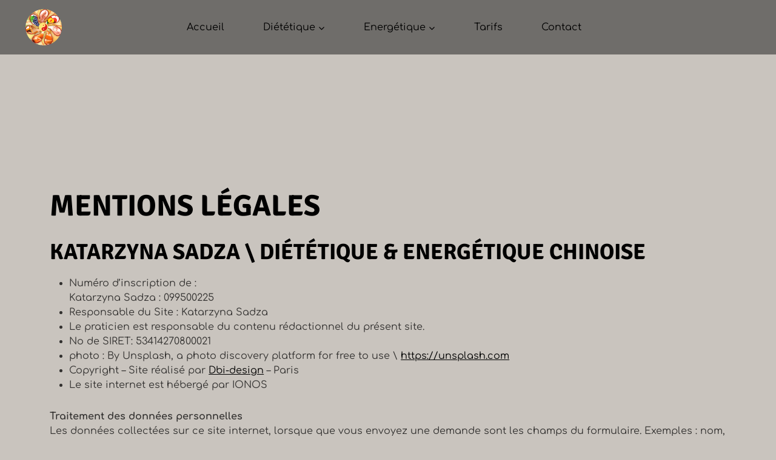

--- FILE ---
content_type: text/html
request_url: https://dieteticienne-energetique-chinoise-lavelanet.fr/mentions_legales/
body_size: 18380
content:
<!doctype html>
<html lang="fr-FR" class="no-js" itemtype="https://schema.org/WebPage" itemscope>
<head>
	<meta charset="UTF-8">
	<meta name="viewport" content="width=device-width, initial-scale=1, minimum-scale=1">
	<title>Mentions légales &#8211; Katarzyna Sadza \ Diététique &amp; Energétique Chinoise</title>
<meta name='robots' content='max-image-preview:large' />
<link rel="alternate" type="application/rss+xml" title="Katarzyna Sadza \ Diététique &amp; Energétique Chinoise &raquo; Flux" href="https://dieteticienne-energetique-chinoise-lavelanet.fr/feed/" />
<link rel="alternate" type="application/rss+xml" title="Katarzyna Sadza \ Diététique &amp; Energétique Chinoise &raquo; Flux des commentaires" href="https://dieteticienne-energetique-chinoise-lavelanet.fr/comments/feed/" />
			<script>document.documentElement.classList.remove( 'no-js' );</script>
			<link rel="alternate" title="oEmbed (JSON)" type="application/json+oembed" href="https://dieteticienne-energetique-chinoise-lavelanet.fr/wp-json/oembed/1.0/embed?url=https%3A%2F%2Fdieteticienne-energetique-chinoise-lavelanet.fr%2Fmentions_legales%2F" />
<link rel="alternate" title="oEmbed (XML)" type="text/xml+oembed" href="https://dieteticienne-energetique-chinoise-lavelanet.fr/wp-json/oembed/1.0/embed?url=https%3A%2F%2Fdieteticienne-energetique-chinoise-lavelanet.fr%2Fmentions_legales%2F&#038;format=xml" />
<style id='wp-img-auto-sizes-contain-inline-css'>
img:is([sizes=auto i],[sizes^="auto," i]){contain-intrinsic-size:3000px 1500px}
/*# sourceURL=wp-img-auto-sizes-contain-inline-css */
</style>
<style id='wp-emoji-styles-inline-css'>

	img.wp-smiley, img.emoji {
		display: inline !important;
		border: none !important;
		box-shadow: none !important;
		height: 1em !important;
		width: 1em !important;
		margin: 0 0.07em !important;
		vertical-align: -0.1em !important;
		background: none !important;
		padding: 0 !important;
	}
/*# sourceURL=wp-emoji-styles-inline-css */
</style>
<style id='wp-block-library-inline-css'>
:root{--wp-block-synced-color:#7a00df;--wp-block-synced-color--rgb:122,0,223;--wp-bound-block-color:var(--wp-block-synced-color);--wp-editor-canvas-background:#ddd;--wp-admin-theme-color:#007cba;--wp-admin-theme-color--rgb:0,124,186;--wp-admin-theme-color-darker-10:#006ba1;--wp-admin-theme-color-darker-10--rgb:0,107,160.5;--wp-admin-theme-color-darker-20:#005a87;--wp-admin-theme-color-darker-20--rgb:0,90,135;--wp-admin-border-width-focus:2px}@media (min-resolution:192dpi){:root{--wp-admin-border-width-focus:1.5px}}.wp-element-button{cursor:pointer}:root .has-very-light-gray-background-color{background-color:#eee}:root .has-very-dark-gray-background-color{background-color:#313131}:root .has-very-light-gray-color{color:#eee}:root .has-very-dark-gray-color{color:#313131}:root .has-vivid-green-cyan-to-vivid-cyan-blue-gradient-background{background:linear-gradient(135deg,#00d084,#0693e3)}:root .has-purple-crush-gradient-background{background:linear-gradient(135deg,#34e2e4,#4721fb 50%,#ab1dfe)}:root .has-hazy-dawn-gradient-background{background:linear-gradient(135deg,#faaca8,#dad0ec)}:root .has-subdued-olive-gradient-background{background:linear-gradient(135deg,#fafae1,#67a671)}:root .has-atomic-cream-gradient-background{background:linear-gradient(135deg,#fdd79a,#004a59)}:root .has-nightshade-gradient-background{background:linear-gradient(135deg,#330968,#31cdcf)}:root .has-midnight-gradient-background{background:linear-gradient(135deg,#020381,#2874fc)}:root{--wp--preset--font-size--normal:16px;--wp--preset--font-size--huge:42px}.has-regular-font-size{font-size:1em}.has-larger-font-size{font-size:2.625em}.has-normal-font-size{font-size:var(--wp--preset--font-size--normal)}.has-huge-font-size{font-size:var(--wp--preset--font-size--huge)}.has-text-align-center{text-align:center}.has-text-align-left{text-align:left}.has-text-align-right{text-align:right}.has-fit-text{white-space:nowrap!important}#end-resizable-editor-section{display:none}.aligncenter{clear:both}.items-justified-left{justify-content:flex-start}.items-justified-center{justify-content:center}.items-justified-right{justify-content:flex-end}.items-justified-space-between{justify-content:space-between}.screen-reader-text{border:0;clip-path:inset(50%);height:1px;margin:-1px;overflow:hidden;padding:0;position:absolute;width:1px;word-wrap:normal!important}.screen-reader-text:focus{background-color:#ddd;clip-path:none;color:#444;display:block;font-size:1em;height:auto;left:5px;line-height:normal;padding:15px 23px 14px;text-decoration:none;top:5px;width:auto;z-index:100000}html :where(.has-border-color){border-style:solid}html :where([style*=border-top-color]){border-top-style:solid}html :where([style*=border-right-color]){border-right-style:solid}html :where([style*=border-bottom-color]){border-bottom-style:solid}html :where([style*=border-left-color]){border-left-style:solid}html :where([style*=border-width]){border-style:solid}html :where([style*=border-top-width]){border-top-style:solid}html :where([style*=border-right-width]){border-right-style:solid}html :where([style*=border-bottom-width]){border-bottom-style:solid}html :where([style*=border-left-width]){border-left-style:solid}html :where(img[class*=wp-image-]){height:auto;max-width:100%}:where(figure){margin:0 0 1em}html :where(.is-position-sticky){--wp-admin--admin-bar--position-offset:var(--wp-admin--admin-bar--height,0px)}@media screen and (max-width:600px){html :where(.is-position-sticky){--wp-admin--admin-bar--position-offset:0px}}

/*# sourceURL=wp-block-library-inline-css */
</style><style id='wp-block-heading-inline-css'>
h1:where(.wp-block-heading).has-background,h2:where(.wp-block-heading).has-background,h3:where(.wp-block-heading).has-background,h4:where(.wp-block-heading).has-background,h5:where(.wp-block-heading).has-background,h6:where(.wp-block-heading).has-background{padding:1.25em 2.375em}h1.has-text-align-left[style*=writing-mode]:where([style*=vertical-lr]),h1.has-text-align-right[style*=writing-mode]:where([style*=vertical-rl]),h2.has-text-align-left[style*=writing-mode]:where([style*=vertical-lr]),h2.has-text-align-right[style*=writing-mode]:where([style*=vertical-rl]),h3.has-text-align-left[style*=writing-mode]:where([style*=vertical-lr]),h3.has-text-align-right[style*=writing-mode]:where([style*=vertical-rl]),h4.has-text-align-left[style*=writing-mode]:where([style*=vertical-lr]),h4.has-text-align-right[style*=writing-mode]:where([style*=vertical-rl]),h5.has-text-align-left[style*=writing-mode]:where([style*=vertical-lr]),h5.has-text-align-right[style*=writing-mode]:where([style*=vertical-rl]),h6.has-text-align-left[style*=writing-mode]:where([style*=vertical-lr]),h6.has-text-align-right[style*=writing-mode]:where([style*=vertical-rl]){rotate:180deg}
/*# sourceURL=https://dieteticienne-energetique-chinoise-lavelanet.fr/wp-includes/blocks/heading/style.min.css */
</style>
<style id='wp-block-list-inline-css'>
ol,ul{box-sizing:border-box}:root :where(.wp-block-list.has-background){padding:1.25em 2.375em}
/*# sourceURL=https://dieteticienne-energetique-chinoise-lavelanet.fr/wp-includes/blocks/list/style.min.css */
</style>
<style id='wp-block-paragraph-inline-css'>
.is-small-text{font-size:.875em}.is-regular-text{font-size:1em}.is-large-text{font-size:2.25em}.is-larger-text{font-size:3em}.has-drop-cap:not(:focus):first-letter{float:left;font-size:8.4em;font-style:normal;font-weight:100;line-height:.68;margin:.05em .1em 0 0;text-transform:uppercase}body.rtl .has-drop-cap:not(:focus):first-letter{float:none;margin-left:.1em}p.has-drop-cap.has-background{overflow:hidden}:root :where(p.has-background){padding:1.25em 2.375em}:where(p.has-text-color:not(.has-link-color)) a{color:inherit}p.has-text-align-left[style*="writing-mode:vertical-lr"],p.has-text-align-right[style*="writing-mode:vertical-rl"]{rotate:180deg}
/*# sourceURL=https://dieteticienne-energetique-chinoise-lavelanet.fr/wp-includes/blocks/paragraph/style.min.css */
</style>
<style id='wp-block-spacer-inline-css'>
.wp-block-spacer{clear:both}
/*# sourceURL=https://dieteticienne-energetique-chinoise-lavelanet.fr/wp-includes/blocks/spacer/style.min.css */
</style>
<style id='global-styles-inline-css'>
:root{--wp--preset--aspect-ratio--square: 1;--wp--preset--aspect-ratio--4-3: 4/3;--wp--preset--aspect-ratio--3-4: 3/4;--wp--preset--aspect-ratio--3-2: 3/2;--wp--preset--aspect-ratio--2-3: 2/3;--wp--preset--aspect-ratio--16-9: 16/9;--wp--preset--aspect-ratio--9-16: 9/16;--wp--preset--color--black: #000000;--wp--preset--color--cyan-bluish-gray: #abb8c3;--wp--preset--color--white: #ffffff;--wp--preset--color--pale-pink: #f78da7;--wp--preset--color--vivid-red: #cf2e2e;--wp--preset--color--luminous-vivid-orange: #ff6900;--wp--preset--color--luminous-vivid-amber: #fcb900;--wp--preset--color--light-green-cyan: #7bdcb5;--wp--preset--color--vivid-green-cyan: #00d084;--wp--preset--color--pale-cyan-blue: #8ed1fc;--wp--preset--color--vivid-cyan-blue: #0693e3;--wp--preset--color--vivid-purple: #9b51e0;--wp--preset--color--theme-palette-1: #6f6d6a;--wp--preset--color--theme-palette-2: #c9c4be;--wp--preset--color--theme-palette-3: #000000;--wp--preset--color--theme-palette-4: rgba(0,0,0,0.75);--wp--preset--color--theme-palette-5: rgba(0,0,0,0.5);--wp--preset--color--theme-palette-6: rgba(0,0,0,0.25);--wp--preset--color--theme-palette-7: rgba(255,255,255,0.66);--wp--preset--color--theme-palette-8: rgba(255,255,255,0.33);--wp--preset--color--theme-palette-9: #ffffff;--wp--preset--gradient--vivid-cyan-blue-to-vivid-purple: linear-gradient(135deg,rgb(6,147,227) 0%,rgb(155,81,224) 100%);--wp--preset--gradient--light-green-cyan-to-vivid-green-cyan: linear-gradient(135deg,rgb(122,220,180) 0%,rgb(0,208,130) 100%);--wp--preset--gradient--luminous-vivid-amber-to-luminous-vivid-orange: linear-gradient(135deg,rgb(252,185,0) 0%,rgb(255,105,0) 100%);--wp--preset--gradient--luminous-vivid-orange-to-vivid-red: linear-gradient(135deg,rgb(255,105,0) 0%,rgb(207,46,46) 100%);--wp--preset--gradient--very-light-gray-to-cyan-bluish-gray: linear-gradient(135deg,rgb(238,238,238) 0%,rgb(169,184,195) 100%);--wp--preset--gradient--cool-to-warm-spectrum: linear-gradient(135deg,rgb(74,234,220) 0%,rgb(151,120,209) 20%,rgb(207,42,186) 40%,rgb(238,44,130) 60%,rgb(251,105,98) 80%,rgb(254,248,76) 100%);--wp--preset--gradient--blush-light-purple: linear-gradient(135deg,rgb(255,206,236) 0%,rgb(152,150,240) 100%);--wp--preset--gradient--blush-bordeaux: linear-gradient(135deg,rgb(254,205,165) 0%,rgb(254,45,45) 50%,rgb(107,0,62) 100%);--wp--preset--gradient--luminous-dusk: linear-gradient(135deg,rgb(255,203,112) 0%,rgb(199,81,192) 50%,rgb(65,88,208) 100%);--wp--preset--gradient--pale-ocean: linear-gradient(135deg,rgb(255,245,203) 0%,rgb(182,227,212) 50%,rgb(51,167,181) 100%);--wp--preset--gradient--electric-grass: linear-gradient(135deg,rgb(202,248,128) 0%,rgb(113,206,126) 100%);--wp--preset--gradient--midnight: linear-gradient(135deg,rgb(2,3,129) 0%,rgb(40,116,252) 100%);--wp--preset--font-size--small: 14px;--wp--preset--font-size--medium: 24px;--wp--preset--font-size--large: 32px;--wp--preset--font-size--x-large: 42px;--wp--preset--font-size--larger: 40px;--wp--preset--spacing--20: 0.44rem;--wp--preset--spacing--30: 0.67rem;--wp--preset--spacing--40: 1rem;--wp--preset--spacing--50: 1.5rem;--wp--preset--spacing--60: 2.25rem;--wp--preset--spacing--70: 3.38rem;--wp--preset--spacing--80: 5.06rem;--wp--preset--shadow--natural: 6px 6px 9px rgba(0, 0, 0, 0.2);--wp--preset--shadow--deep: 12px 12px 50px rgba(0, 0, 0, 0.4);--wp--preset--shadow--sharp: 6px 6px 0px rgba(0, 0, 0, 0.2);--wp--preset--shadow--outlined: 6px 6px 0px -3px rgb(255, 255, 255), 6px 6px rgb(0, 0, 0);--wp--preset--shadow--crisp: 6px 6px 0px rgb(0, 0, 0);}:where(.is-layout-flex){gap: 0.5em;}:where(.is-layout-grid){gap: 0.5em;}body .is-layout-flex{display: flex;}.is-layout-flex{flex-wrap: wrap;align-items: center;}.is-layout-flex > :is(*, div){margin: 0;}body .is-layout-grid{display: grid;}.is-layout-grid > :is(*, div){margin: 0;}:where(.wp-block-columns.is-layout-flex){gap: 2em;}:where(.wp-block-columns.is-layout-grid){gap: 2em;}:where(.wp-block-post-template.is-layout-flex){gap: 1.25em;}:where(.wp-block-post-template.is-layout-grid){gap: 1.25em;}.has-black-color{color: var(--wp--preset--color--black) !important;}.has-cyan-bluish-gray-color{color: var(--wp--preset--color--cyan-bluish-gray) !important;}.has-white-color{color: var(--wp--preset--color--white) !important;}.has-pale-pink-color{color: var(--wp--preset--color--pale-pink) !important;}.has-vivid-red-color{color: var(--wp--preset--color--vivid-red) !important;}.has-luminous-vivid-orange-color{color: var(--wp--preset--color--luminous-vivid-orange) !important;}.has-luminous-vivid-amber-color{color: var(--wp--preset--color--luminous-vivid-amber) !important;}.has-light-green-cyan-color{color: var(--wp--preset--color--light-green-cyan) !important;}.has-vivid-green-cyan-color{color: var(--wp--preset--color--vivid-green-cyan) !important;}.has-pale-cyan-blue-color{color: var(--wp--preset--color--pale-cyan-blue) !important;}.has-vivid-cyan-blue-color{color: var(--wp--preset--color--vivid-cyan-blue) !important;}.has-vivid-purple-color{color: var(--wp--preset--color--vivid-purple) !important;}.has-black-background-color{background-color: var(--wp--preset--color--black) !important;}.has-cyan-bluish-gray-background-color{background-color: var(--wp--preset--color--cyan-bluish-gray) !important;}.has-white-background-color{background-color: var(--wp--preset--color--white) !important;}.has-pale-pink-background-color{background-color: var(--wp--preset--color--pale-pink) !important;}.has-vivid-red-background-color{background-color: var(--wp--preset--color--vivid-red) !important;}.has-luminous-vivid-orange-background-color{background-color: var(--wp--preset--color--luminous-vivid-orange) !important;}.has-luminous-vivid-amber-background-color{background-color: var(--wp--preset--color--luminous-vivid-amber) !important;}.has-light-green-cyan-background-color{background-color: var(--wp--preset--color--light-green-cyan) !important;}.has-vivid-green-cyan-background-color{background-color: var(--wp--preset--color--vivid-green-cyan) !important;}.has-pale-cyan-blue-background-color{background-color: var(--wp--preset--color--pale-cyan-blue) !important;}.has-vivid-cyan-blue-background-color{background-color: var(--wp--preset--color--vivid-cyan-blue) !important;}.has-vivid-purple-background-color{background-color: var(--wp--preset--color--vivid-purple) !important;}.has-black-border-color{border-color: var(--wp--preset--color--black) !important;}.has-cyan-bluish-gray-border-color{border-color: var(--wp--preset--color--cyan-bluish-gray) !important;}.has-white-border-color{border-color: var(--wp--preset--color--white) !important;}.has-pale-pink-border-color{border-color: var(--wp--preset--color--pale-pink) !important;}.has-vivid-red-border-color{border-color: var(--wp--preset--color--vivid-red) !important;}.has-luminous-vivid-orange-border-color{border-color: var(--wp--preset--color--luminous-vivid-orange) !important;}.has-luminous-vivid-amber-border-color{border-color: var(--wp--preset--color--luminous-vivid-amber) !important;}.has-light-green-cyan-border-color{border-color: var(--wp--preset--color--light-green-cyan) !important;}.has-vivid-green-cyan-border-color{border-color: var(--wp--preset--color--vivid-green-cyan) !important;}.has-pale-cyan-blue-border-color{border-color: var(--wp--preset--color--pale-cyan-blue) !important;}.has-vivid-cyan-blue-border-color{border-color: var(--wp--preset--color--vivid-cyan-blue) !important;}.has-vivid-purple-border-color{border-color: var(--wp--preset--color--vivid-purple) !important;}.has-vivid-cyan-blue-to-vivid-purple-gradient-background{background: var(--wp--preset--gradient--vivid-cyan-blue-to-vivid-purple) !important;}.has-light-green-cyan-to-vivid-green-cyan-gradient-background{background: var(--wp--preset--gradient--light-green-cyan-to-vivid-green-cyan) !important;}.has-luminous-vivid-amber-to-luminous-vivid-orange-gradient-background{background: var(--wp--preset--gradient--luminous-vivid-amber-to-luminous-vivid-orange) !important;}.has-luminous-vivid-orange-to-vivid-red-gradient-background{background: var(--wp--preset--gradient--luminous-vivid-orange-to-vivid-red) !important;}.has-very-light-gray-to-cyan-bluish-gray-gradient-background{background: var(--wp--preset--gradient--very-light-gray-to-cyan-bluish-gray) !important;}.has-cool-to-warm-spectrum-gradient-background{background: var(--wp--preset--gradient--cool-to-warm-spectrum) !important;}.has-blush-light-purple-gradient-background{background: var(--wp--preset--gradient--blush-light-purple) !important;}.has-blush-bordeaux-gradient-background{background: var(--wp--preset--gradient--blush-bordeaux) !important;}.has-luminous-dusk-gradient-background{background: var(--wp--preset--gradient--luminous-dusk) !important;}.has-pale-ocean-gradient-background{background: var(--wp--preset--gradient--pale-ocean) !important;}.has-electric-grass-gradient-background{background: var(--wp--preset--gradient--electric-grass) !important;}.has-midnight-gradient-background{background: var(--wp--preset--gradient--midnight) !important;}.has-small-font-size{font-size: var(--wp--preset--font-size--small) !important;}.has-medium-font-size{font-size: var(--wp--preset--font-size--medium) !important;}.has-large-font-size{font-size: var(--wp--preset--font-size--large) !important;}.has-x-large-font-size{font-size: var(--wp--preset--font-size--x-large) !important;}
/*# sourceURL=global-styles-inline-css */
</style>

<style id='classic-theme-styles-inline-css'>
/*! This file is auto-generated */
.wp-block-button__link{color:#fff;background-color:#32373c;border-radius:9999px;box-shadow:none;text-decoration:none;padding:calc(.667em + 2px) calc(1.333em + 2px);font-size:1.125em}.wp-block-file__button{background:#32373c;color:#fff;text-decoration:none}
/*# sourceURL=/wp-includes/css/classic-themes.min.css */
</style>
<link rel='stylesheet' id='kadence-global-css' href='https://dieteticienne-energetique-chinoise-lavelanet.fr/wp-content/themes/kadence/assets/css/global.min.css?ver=1.1.51' media='all' />
<style id='kadence-global-inline-css'>
/* Kadence Base CSS */
:root{--global-palette1:#6f6d6a;--global-palette2:#c9c4be;--global-palette3:#000000;--global-palette4:rgba(0,0,0,0.75);--global-palette5:rgba(0,0,0,0.5);--global-palette6:rgba(0,0,0,0.25);--global-palette7:rgba(255,255,255,0.66);--global-palette8:rgba(255,255,255,0.33);--global-palette9:#ffffff;--global-palette9rgb:255, 255, 255;--global-palette-highlight:var(--global-palette3);--global-palette-highlight-alt:var(--global-palette5);--global-palette-highlight-alt2:var(--global-palette9);--global-palette-btn-bg:var(--global-palette1);--global-palette-btn-bg-hover:var(--global-palette2);--global-palette-btn:var(--global-palette9);--global-palette-btn-hover:var(--global-palette9);--global-body-font-family:Comfortaa, cursive;--global-heading-font-family:Comfortaa, cursive;--global-primary-nav-font-family:inherit;--global-fallback-font:sans-serif;--global-display-fallback-font:sans-serif;--global-content-width:1200px;--global-content-narrow-width:850px;--global-content-edge-padding:3rem;--global-content-boxed-padding:1rem;--global-calc-content-width:calc(1200px - var(--global-content-edge-padding) - var(--global-content-edge-padding) );--wp--style--global--content-size:var(--global-calc-content-width);}.wp-site-blocks{--global-vw:calc( 100vw - ( 0.5 * var(--scrollbar-offset)));}body{background:var(--global-palette2);-webkit-font-smoothing:antialiased;-moz-osx-font-smoothing:grayscale;}body, input, select, optgroup, textarea{font-style:normal;font-weight:normal;font-size:1.15rem;line-height:1.5;letter-spacing:0rem;font-family:var(--global-body-font-family);color:var(--global-palette4);}.content-bg, body.content-style-unboxed .site{background:rgba(255,255,255,0);}@media all and (max-width: 1024px){body{font-size:1.15rem;line-height:1.5;}}@media all and (max-width: 767px){body{font-size:1.15rem;}}h1,h2,h3,h4,h5,h6{font-family:var(--global-heading-font-family);}h1{font-style:normal;font-weight:700;font-size:3.5rem;line-height:1.25;letter-spacing:0em;font-family:Signika, sans-serif;text-transform:uppercase;color:var(--global-palette3);}h2{font-style:normal;font-weight:700;font-size:2.6rem;line-height:1.2;letter-spacing:0em;font-family:Signika, sans-serif;text-transform:uppercase;color:var(--global-palette3);}h3{font-style:normal;font-weight:700;font-size:2rem;line-height:1.15;letter-spacing:0em;font-family:Signika, sans-serif;color:var(--global-palette3);}h4{font-style:normal;font-weight:700;font-size:1.8rem;line-height:1.35;letter-spacing:0em;color:var(--global-palette3);}h5{font-style:normal;font-weight:700;font-size:1.4rem;line-height:1.55;letter-spacing:0em;color:var(--global-palette3);}h6{font-style:normal;font-weight:600;font-size:1.25rem;line-height:1.4;letter-spacing:0.02em;color:var(--global-palette3);}@media all and (max-width: 1024px){h1{font-size:3.5rem;}h2{font-size:2.6rem;line-height:1.25;}h3{line-height:1.15;}h4{line-height:1.35;}h5{line-height:1.55;}h6{line-height:1.4;}}@media all and (max-width: 767px){h1{font-size:3rem;line-height:1.15;}h2{font-size:2.6rem;line-height:1.15;}h3{line-height:1.15;}h5{line-height:1.55;}h6{line-height:1.4;}}.entry-hero .kadence-breadcrumbs{max-width:1200px;}.site-container, .site-header-row-layout-contained, .site-footer-row-layout-contained, .entry-hero-layout-contained, .comments-area, .alignfull > .wp-block-cover__inner-container, .alignwide > .wp-block-cover__inner-container{max-width:var(--global-content-width);}.content-width-narrow .content-container.site-container, .content-width-narrow .hero-container.site-container{max-width:var(--global-content-narrow-width);}@media all and (min-width: 1430px){.wp-site-blocks .content-container  .alignwide{margin-left:-115px;margin-right:-115px;width:unset;max-width:unset;}}@media all and (min-width: 1110px){.content-width-narrow .wp-site-blocks .content-container .alignwide{margin-left:-130px;margin-right:-130px;width:unset;max-width:unset;}}.content-style-boxed .wp-site-blocks .entry-content .alignwide{margin-left:calc( -1 * var( --global-content-boxed-padding ) );margin-right:calc( -1 * var( --global-content-boxed-padding ) );}.content-area{margin-top:7rem;margin-bottom:7rem;}@media all and (max-width: 1024px){.content-area{margin-top:4rem;margin-bottom:4rem;}}@media all and (max-width: 767px){.content-area{margin-top:2rem;margin-bottom:2rem;}}@media all and (max-width: 1024px){:root{--global-content-edge-padding:2rem;--global-content-boxed-padding:0rem;}}@media all and (max-width: 767px){:root{--global-content-edge-padding:1.5rem;--global-content-boxed-padding:0rem;}}.entry-content-wrap{padding:1rem;}@media all and (max-width: 1024px){.entry-content-wrap{padding:0rem;}}@media all and (max-width: 767px){.entry-content-wrap{padding:0rem;}}.entry.single-entry{box-shadow:0px 0px 10px 4px var(--global-palette6);border-radius:0px 0px 0px 0px;}.entry.loop-entry{box-shadow:0px 0px 10px 4px var(--global-palette6);}.loop-entry .entry-content-wrap{padding:1rem;}button, .button, .wp-block-button__link, input[type="button"], input[type="reset"], input[type="submit"], .fl-button, .elementor-button-wrapper .elementor-button{box-shadow:0px 0px 0px -7px rgba(0,0,0,0);}button:hover, button:focus, button:active, .button:hover, .button:focus, .button:active, .wp-block-button__link:hover, .wp-block-button__link:focus, .wp-block-button__link:active, input[type="button"]:hover, input[type="button"]:focus, input[type="button"]:active, input[type="reset"]:hover, input[type="reset"]:focus, input[type="reset"]:active, input[type="submit"]:hover, input[type="submit"]:focus, input[type="submit"]:active, .elementor-button-wrapper .elementor-button:hover, .elementor-button-wrapper .elementor-button:focus, .elementor-button-wrapper .elementor-button:active{box-shadow:0px 15px 25px -7px rgba(0,0,0,0.1);}.kb-button.kb-btn-global-outline.kb-btn-global-inherit{padding-top:calc(px - 2px);padding-right:calc(px - 2px);padding-bottom:calc(px - 2px);padding-left:calc(px - 2px);}@media all and (max-width: 1024px){.mobile-transparent-header .entry-hero .entry-hero-container-inner{padding-top:0px;}}@media all and (max-width: 767px){.mobile-transparent-header .entry-hero .entry-hero-container-inner{padding-top:0px;}}#kt-scroll-up-reader, #kt-scroll-up{border:0px none currentColor;border-radius:0px 0px 0px 0px;color:var(--global-palette9);bottom:1rem;font-size:3em;padding:0.41 0.41 0.41 0.41;}#kt-scroll-up-reader.scroll-up-side-right, #kt-scroll-up.scroll-up-side-right{right:1rem;}#kt-scroll-up-reader.scroll-up-side-left, #kt-scroll-up.scroll-up-side-left{left:1rem;}.page-title .kadence-breadcrumbs{color:var(--global-palette3);}.entry-hero.page-hero-section .entry-header{min-height:200px;}.loop-entry.type-post h2.entry-title{font-style:normal;color:var(--global-palette4);}.loop-entry.type-post .entry-meta{color:var(--global-palette5);}
/* Kadence Header CSS */
.wp-site-blocks #mobile-header{display:block;}.wp-site-blocks #main-header{display:none;}@media all and (min-width: 850px){.wp-site-blocks #mobile-header{display:none;}.wp-site-blocks #main-header{display:block;}}@media all and (max-width: 849px){.mobile-transparent-header #masthead{position:absolute;left:0px;right:0px;z-index:100;}.kadence-scrollbar-fixer.mobile-transparent-header #masthead{right:var(--scrollbar-offset,0);}.mobile-transparent-header #masthead, .mobile-transparent-header .site-top-header-wrap .site-header-row-container-inner, .mobile-transparent-header .site-main-header-wrap .site-header-row-container-inner, .mobile-transparent-header .site-bottom-header-wrap .site-header-row-container-inner{background:transparent;}.site-header-row-tablet-layout-fullwidth, .site-header-row-tablet-layout-standard{padding:0px;}}@media all and (min-width: 850px){.transparent-header #masthead{position:absolute;left:0px;right:0px;z-index:100;}.transparent-header.kadence-scrollbar-fixer #masthead{right:var(--scrollbar-offset,0);}.transparent-header #masthead, .transparent-header .site-top-header-wrap .site-header-row-container-inner, .transparent-header .site-main-header-wrap .site-header-row-container-inner, .transparent-header .site-bottom-header-wrap .site-header-row-container-inner{background:transparent;}}.site-branding a.brand img{max-width:60px;}.site-branding a.brand img.svg-logo-image{width:60px;}@media all and (max-width: 849px){.site-branding a.brand img{max-width:50px;}.site-branding a.brand img.svg-logo-image{width:50px;}}.site-branding{padding:15px 0px 15px 0px;}@media all and (max-width: 849px){.site-branding{padding:10px 0px 10px 0px;}}.site-branding .site-title{font-style:normal;font-weight:700;font-size:15px;line-height:1.2;color:var(--global-palette3);}#masthead, #masthead .kadence-sticky-header.item-is-fixed:not(.item-at-start):not(.site-header-row-container):not(.site-main-header-wrap), #masthead .kadence-sticky-header.item-is-fixed:not(.item-at-start) > .site-header-row-container-inner{background:var(--global-palette1);}.site-top-header-inner-wrap{min-height:0px;}#masthead .kadence-sticky-header.item-is-fixed:not(.item-at-start):not(.site-header-row-container):not(.item-hidden-above):not(.site-main-header-wrap), #masthead .kadence-sticky-header.item-is-fixed:not(.item-at-start):not(.item-hidden-above) > .site-header-row-container-inner{border-bottom:1.5px solid var(--global-palette4);}.header-navigation[class*="header-navigation-style-underline"] .header-menu-container.primary-menu-container>ul>li>a:after{width:calc( 100% - 3vw);}.main-navigation .primary-menu-container > ul > li.menu-item > a{padding-left:calc(3vw / 2);padding-right:calc(3vw / 2);color:var(--global-palette3);}.main-navigation .primary-menu-container > ul > li.menu-item .dropdown-nav-special-toggle{right:calc(3vw / 2);}.main-navigation .primary-menu-container > ul > li.menu-item > a:hover{color:var(--global-palette7);background:var(--global-palette6);}.header-navigation[class*="header-navigation-style-underline"] .header-menu-container.primary-menu-container>ul>li.current-menu-ancestor>a:after{transform:scale(1, 1) translate(50%, 0);}.main-navigation .primary-menu-container > ul > li.menu-item.current-menu-item > a, .main-navigation .primary-menu-container > ul > li.menu-item.current-menu-ancestor > a, .main-navigation .primary-menu-container > ul > li.menu-item.current-menu-ancestor > a{color:var(--global-palette9);}.header-navigation .header-menu-container ul ul.sub-menu, .header-navigation .header-menu-container ul ul.submenu{background:var(--global-palette1);box-shadow:1px 3px 4px 0px var(--global-palette4);}.header-navigation .header-menu-container ul ul li.menu-item, .header-menu-container ul.menu > li.kadence-menu-mega-enabled > ul > li.menu-item > a{border-bottom:2px solid rgba(255,255,255,0.1);}.header-navigation .header-menu-container ul ul li.menu-item > a{width:15em;padding-top:1.15em;padding-bottom:1.15em;color:var(--global-palette7);font-style:normal;font-weight:700;font-size:13px;}.header-navigation .header-menu-container ul ul li.menu-item > a:hover{color:var(--global-palette9);background:var(--global-palette6);}.header-navigation .header-menu-container ul ul li.menu-item.current-menu-item > a{color:var(--global-palette9);background:var(--global-palette6);}.mobile-toggle-open-container .menu-toggle-open, .mobile-toggle-open-container .menu-toggle-open:focus{color:var(--global-palette5);padding:0.4em 0.2em 0.4em 0.2em;font-style:normal;font-size:12px;}.mobile-toggle-open-container .menu-toggle-open.menu-toggle-style-bordered{border:1px solid currentColor;}.mobile-toggle-open-container .menu-toggle-open .menu-toggle-icon{font-size:24px;}.mobile-toggle-open-container .menu-toggle-open:hover, .mobile-toggle-open-container .menu-toggle-open:focus-visible{color:var(--global-palette-highlight);}.mobile-navigation ul li{font-style:normal;font-size:1.2rem;line-height:1.6;}.mobile-navigation ul li a{padding-top:0.6em;padding-bottom:0.6em;}.mobile-navigation ul li > a, .mobile-navigation ul li.menu-item-has-children > .drawer-nav-drop-wrap{color:var(--global-palette9);}.mobile-navigation ul li > a:hover, .mobile-navigation ul li.menu-item-has-children > .drawer-nav-drop-wrap:hover{color:var(--global-palette9);}.mobile-navigation ul li.current-menu-item > a, .mobile-navigation ul li.current-menu-item.menu-item-has-children > .drawer-nav-drop-wrap{color:var(--global-palette-highlight);}.mobile-navigation ul li.menu-item-has-children .drawer-nav-drop-wrap, .mobile-navigation ul li:not(.menu-item-has-children) a{border-bottom:2px dotted var(--global-palette6);}.mobile-navigation:not(.drawer-navigation-parent-toggle-true) ul li.menu-item-has-children .drawer-nav-drop-wrap button{border-left:2px dotted var(--global-palette6);}#mobile-drawer .drawer-inner, #mobile-drawer.popup-drawer-layout-fullwidth.popup-drawer-animation-slice .pop-portion-bg, #mobile-drawer.popup-drawer-layout-fullwidth.popup-drawer-animation-slice.pop-animated.show-drawer .drawer-inner{background:var(--global-palette1);}#mobile-drawer .drawer-header .drawer-toggle{padding:0.8em 0.3em 0.8em 0.3em;font-size:30px;}#mobile-drawer .drawer-header .drawer-toggle, #mobile-drawer .drawer-header .drawer-toggle:focus{color:var(--global-palette3);}#mobile-drawer .drawer-header .drawer-toggle:hover, #mobile-drawer .drawer-header .drawer-toggle:focus:hover{color:var(--global-palette9);}
/* Kadence Footer CSS */
#colophon{background:var(--global-palette1);}.site-middle-footer-inner-wrap{padding-top:30px;padding-bottom:25px;grid-column-gap:30px;grid-row-gap:30px;}.site-middle-footer-inner-wrap .widget{margin-bottom:20px;}.site-middle-footer-inner-wrap .site-footer-section:not(:last-child):after{right:calc(-30px / 2);}.site-top-footer-wrap .site-footer-row-container-inner{background:var(--global-palette5);font-style:normal;border-top:2px none var(--global-palette6);border-bottom:1px none var(--global-palette8);}.site-top-footer-inner-wrap{padding-top:0px;padding-bottom:0px;grid-column-gap:0px;grid-row-gap:0px;}.site-top-footer-inner-wrap .widget{margin-bottom:0px;}.site-top-footer-inner-wrap .widget-area .widget-title{font-style:normal;}.site-top-footer-inner-wrap .site-footer-section:not(:last-child):after{border-right:0px none transparent;right:calc(-0px / 2);}.site-bottom-footer-wrap .site-footer-row-container-inner{background:var(--global-palette5);border-top:1px none var(--global-palette8);}.site-bottom-footer-inner-wrap{padding-top:0px;padding-bottom:0px;grid-column-gap:30px;}.site-bottom-footer-inner-wrap .widget{margin-bottom:30px;}.site-bottom-footer-inner-wrap .site-footer-section:not(:last-child):after{right:calc(-30px / 2);}.footer-social-wrap{margin:0px 0px 0px 0px;}.footer-social-wrap .footer-social-inner-wrap{font-size:2em;gap:0em;}.site-footer .site-footer-wrap .site-footer-section .footer-social-wrap .footer-social-inner-wrap .social-button{color:var(--global-palette2);border:2px none currentColor;border-radius:3px;}.site-footer .site-footer-wrap .site-footer-section .footer-social-wrap .footer-social-inner-wrap .social-button:hover{color:var(--global-palette8);}#colophon .footer-html{font-style:normal;color:var(--global-palette2);}#colophon .footer-navigation .footer-menu-container > ul > li > a{padding-left:calc(1.2em / 2);padding-right:calc(1.2em / 2);padding-top:calc(0.6em / 2);padding-bottom:calc(0.6em / 2);color:var(--global-palette2);}#colophon .footer-navigation .footer-menu-container > ul li a:hover{color:var(--global-palette2);}#colophon .footer-navigation .footer-menu-container > ul li.current-menu-item > a{color:var(--global-palette9);}
/*# sourceURL=kadence-global-inline-css */
</style>
<link rel='stylesheet' id='kadence-simplelightbox-css-css' href='https://dieteticienne-energetique-chinoise-lavelanet.fr/wp-content/themes/kadence/assets/css/simplelightbox.min.css?ver=1.1.51' media='all' />
<style id='kadence-blocks-advancedheading-inline-css'>
	.wp-block-kadence-advancedheading mark{background:transparent;border-style:solid;border-width:0}
	.wp-block-kadence-advancedheading mark.kt-highlight{color:#f76a0c;}
	.kb-adv-heading-icon{display: inline-flex;justify-content: center;align-items: center;}
	.is-layout-constrained > .kb-advanced-heading-link {display: block;}.wp-block-kadence-advancedheading.has-background{padding: 0;}	.single-content .kadence-advanced-heading-wrapper h1,
	.single-content .kadence-advanced-heading-wrapper h2,
	.single-content .kadence-advanced-heading-wrapper h3,
	.single-content .kadence-advanced-heading-wrapper h4,
	.single-content .kadence-advanced-heading-wrapper h5,
	.single-content .kadence-advanced-heading-wrapper h6 {margin: 1.5em 0 .5em;}
	.single-content .kadence-advanced-heading-wrapper+* { margin-top:0;}.kb-screen-reader-text{position:absolute;width:1px;height:1px;padding:0;margin:-1px;overflow:hidden;clip:rect(0,0,0,0);}
/*# sourceURL=kadence-blocks-advancedheading-inline-css */
</style>
<style id='kadence-blocks-global-variables-inline-css'>
:root {--global-kb-font-size-sm:clamp(0.8rem, 0.73rem + 0.217vw, 0.9rem);--global-kb-font-size-md:clamp(1.1rem, 0.995rem + 0.326vw, 1.25rem);--global-kb-font-size-lg:clamp(1.75rem, 1.576rem + 0.543vw, 2rem);--global-kb-font-size-xl:clamp(2.25rem, 1.728rem + 1.63vw, 3rem);--global-kb-font-size-xxl:clamp(2.5rem, 1.456rem + 3.26vw, 4rem);--global-kb-font-size-xxxl:clamp(2.75rem, 0.489rem + 7.065vw, 6rem);}
/*# sourceURL=kadence-blocks-global-variables-inline-css */
</style>
<style id='kadence_blocks_css-inline-css'>
.wp-block-kadence-advancedheading.kt-adv-heading_f7fafe-9f mark.kt-highlight, .wp-block-kadence-advancedheading.kt-adv-heading_f7fafe-9f[data-kb-block="kb-adv-heading_f7fafe-9f"] mark.kt-highlight{-webkit-box-decoration-break:clone;box-decoration-break:clone;}.wp-block-kadence-advancedheading.kt-adv-heading_f7fafe-9f img.kb-inline-image, .wp-block-kadence-advancedheading.kt-adv-heading_f7fafe-9f[data-kb-block="kb-adv-heading_f7fafe-9f"] img.kb-inline-image{width:150px;display:inline-block;}
/*# sourceURL=kadence_blocks_css-inline-css */
</style>
<!--n2css--><!--n2js--><link rel="https://api.w.org/" href="https://dieteticienne-energetique-chinoise-lavelanet.fr/wp-json/" /><link rel="alternate" title="JSON" type="application/json" href="https://dieteticienne-energetique-chinoise-lavelanet.fr/wp-json/wp/v2/pages/3" /><link rel="EditURI" type="application/rsd+xml" title="RSD" href="https://dieteticienne-energetique-chinoise-lavelanet.fr/xmlrpc.php?rsd" />
<meta name="generator" content="WordPress 6.9" />
<link rel="canonical" href="https://dieteticienne-energetique-chinoise-lavelanet.fr/mentions_legales/" />
<link rel='shortlink' href='https://dieteticienne-energetique-chinoise-lavelanet.fr/?p=3' />
<link rel="preload" id="kadence-header-preload" href="https://dieteticienne-energetique-chinoise-lavelanet.fr/wp-content/themes/kadence/assets/css/header.min.css?ver=1.1.51" as="style">
<link rel="preload" id="kadence-content-preload" href="https://dieteticienne-energetique-chinoise-lavelanet.fr/wp-content/themes/kadence/assets/css/content.min.css?ver=1.1.51" as="style">
<link rel="preload" id="kadence-footer-preload" href="https://dieteticienne-energetique-chinoise-lavelanet.fr/wp-content/themes/kadence/assets/css/footer.min.css?ver=1.1.51" as="style">
<link rel="preload" href="https://dieteticienne-energetique-chinoise-lavelanet.fr/wp-content/fonts/comfortaa/1PtCg8LJRfWJmhDAuUsSQamb1W0lwk4S4WjMXL830efAesmwYSFoxBEP_I0.woff2" as="font" type="font/woff2" crossorigin><link rel="preload" href="https://dieteticienne-energetique-chinoise-lavelanet.fr/wp-content/fonts/signika/vEFO2_JTCgwQ5ejvMV0O96D01E8J0tKwG6bBjM4.woff2" as="font" type="font/woff2" crossorigin><link rel='stylesheet' id='kadence-fonts-css' href='https://dieteticienne-energetique-chinoise-lavelanet.fr/wp-content/fonts/d906ee84d3017e09373f9bb904666b1e.css?ver=1.1.51' media='all' />
<link rel="icon" href="https://dieteticienne-energetique-chinoise-lavelanet.fr/wp-content/uploads/2022/05/logo-katarzyna-sadza.png" sizes="32x32" />
<link rel="icon" href="https://dieteticienne-energetique-chinoise-lavelanet.fr/wp-content/uploads/2022/05/logo-katarzyna-sadza.png" sizes="192x192" />
<link rel="apple-touch-icon" href="https://dieteticienne-energetique-chinoise-lavelanet.fr/wp-content/uploads/2022/05/logo-katarzyna-sadza.png" />
<meta name="msapplication-TileImage" content="https://dieteticienne-energetique-chinoise-lavelanet.fr/wp-content/uploads/2022/05/logo-katarzyna-sadza.png" />
		<style id="wp-custom-css">
			
/** modifs generales du theme **/
/******************************/
/******************************/


html {
font-size: min(3.5vw, 14px);
	word-break: break-word; 
}

#kadence-breadcrumbs{
font-size:1.2em;
}


/* rendre les elements row full width sensible au padding du theme */
.kb-theme-content-width{
	padding-right: var(--global-content-edge-padding) !important;
	padding-left: var(--global-content-edge-padding) !important;
}


/******  faire coller le menu mobil en haut de l'ecran *****/
.drawer-content.content-valign-middle {
    justify-content: flex-start !important;
	padding-top: 2rem !important
}


/* Réglage dropdown menu primary */
.main-navigation .primary-menu-container > ul > li.menu-item > a {
    padding-left: calc(4vw / 2) !important;
    padding-right: calc(6vw / 2)  !important;
}
.main-navigation .primary-menu-container > ul > li.menu-item > .sub-menu > li > a {
	margin-left: calc(4vw / 2) !important;
}


/****** page article -> marge autour des post et 1 seul poste en dessous du @media **/
#archive-container{
	margin: auto;
	padding: 5vmax;
	max-width : 1600px;
}
@media screen and (max-width: 782px){
#archive-container {
    grid-template-columns: repeat(1, minmax(0, 1fr)) !important;
}
}


/****** page article -> voir entière l'ombre sous les "à lire egalement" *****/
.entry-related-inner-content article.entry.content-bg{
	margin-bottom: 20px;
}


/** page category -> ombre sous les rectangles **/
.entry.content-bg.loop-entry{
		box-shadow: 2px 5px 10px rgba(0,0,0, 0.5) !important;
	padding : 1.2rem;
}


/* effet paralax des article : changer la position de l'image */
#jarallax-container-0 div{
	 background-position: 50% 18% !important;
}

.massage_paralax #jarallax-container-0 div{
	 background-position: 50% 50% !important;
}

.massage_gallery{
	max-width:100vw;
	margin: 0 calc(50% - 50vw) !important;
}

/**       modifs du site      **/
/******************************/
/******************************/


.dietetique_chinoise_txt_icon{
	padding-left: 130px !important;
	min-height : 90px !important;
}


.dietetique_chinoise_list li{
	  padding-bottom: 0.5em;
}


/* Rendre un diaporama adaptable a son conteneur : class="diapo_pleine_hauteur" */
/* Diaporama accupuncture */
.diapo_pleine_hauteur {
	height:100% !important;
}
.diapo_pleine_hauteur div, .diapo_pleine_hauteur figure {
	height:100% !important;
	min-height: 400px !important;

}
.diapo_pleine_hauteur .kb-gallery-image-contain {
	padding-bottom: 0 !important;
}
.diapo_pleine_hauteur .kb-gallery-slide-item{
	padding:0 !important;
}


/* Page Tarif -> modifier les highlights */
.tarif_list .kt-highlight{
	background-color: transparent !important;
	font-size: 1.09em;
	font-weight: 900;
	color: black;
}


/**   modifs du site @media   **/
/******************************/


/* page accueil -> inverser photo katarzyna et texte */ 
@media (max-width: 1024px) {
.Row_Layout_KAT > div .kt-row-column-wrap {
		display: flex !important;
		flex-direction: column-reverse !important;
	}
}


/* Page Accueil -> texte "Bien manger..." : enlever le padding pour mobil */
@media (max-width: 600px) {
.wp-block-media-text__content{
	padding: 0 !important;
	}
}


/* page Accueil -> passer les posts sur une colonne */
@media screen and (max-width: 782px){
.post_accueil {
	grid-template-columns: repeat(1, minmax(0, 1fr)) !important;
	}
}

/* Patchwork massage : enlever la derniere image */
@media (max-width: 767px){
.massage_gallery li:nth-child(10n) {
  display:none;
}
}


/* Page Tarif -> espacement entre les listes */
@media (max-width: 1024px){
.wp-block-kadence-iconlist.kt-svg-icon-list-items_0161aa-57:not(.kt-tablet-svg-icon-list-columns-1) ul.kt-svg-icon-list .kt-svg-icon-list-item-wrap {
    margin: 20px 0 !important
}
}

@media (max-width: 543px){
.kb-gallery-ul[data-columns-xs="3"] .kadence-blocks-gallery-item {
    width: calc(100% / 3) !important;
}
}

@media (max-width: 1024px) {
  h1 {
    font-size: 3rem !important;
  }
}
		</style>
		</head>

<body class="privacy-policy wp-singular page-template-default page page-id-3 wp-custom-logo wp-embed-responsive wp-theme-kadence stk--is-kadence-theme footer-on-bottom hide-focus-outline link-style-standard content-title-style-hide content-width-normal content-style-unboxed content-vertical-padding-show non-transparent-header mobile-non-transparent-header">
<div id="wrapper" class="site wp-site-blocks">
			<a class="skip-link screen-reader-text scroll-ignore" href="#main">Skip to content</a>
		<link rel='stylesheet' id='kadence-header-css' href='https://dieteticienne-energetique-chinoise-lavelanet.fr/wp-content/themes/kadence/assets/css/header.min.css?ver=1.1.51' media='all' />
<header id="masthead" class="site-header" role="banner" itemtype="https://schema.org/WPHeader" itemscope>
	<div id="main-header" class="site-header-wrap">
		<div class="site-header-inner-wrap">
			<div class="site-header-upper-wrap">
				<div class="site-header-upper-inner-wrap">
					<div class="site-main-header-wrap site-header-row-container site-header-focus-item site-header-row-layout-fullwidth kadence-sticky-header" data-section="kadence_customizer_header_main" data-reveal-scroll-up="true" data-shrink="false">
	<div class="site-header-row-container-inner">
				<div class="site-container">
			<div class="site-main-header-inner-wrap site-header-row site-header-row-has-sides site-header-row-center-column">
									<div class="site-header-main-section-left site-header-section site-header-section-left">
						<div class="site-header-item site-header-focus-item" data-section="title_tagline">
	<div class="site-branding branding-layout-standard site-brand-logo-only"><a class="brand has-logo-image" href="https://dieteticienne-energetique-chinoise-lavelanet.fr/" rel="home"><img width="100" height="100" src="https://dieteticienne-energetique-chinoise-lavelanet.fr/wp-content/uploads/2022/05/logo-katarzyna-sadza.png" class="custom-logo" alt="-" decoding="async" /></a></div></div><!-- data-section="title_tagline" -->
							<div class="site-header-main-section-left-center site-header-section site-header-section-left-center">
															</div>
												</div>
													<div class="site-header-main-section-center site-header-section site-header-section-center">
						<div class="site-header-item site-header-focus-item site-header-item-main-navigation header-navigation-layout-stretch-false header-navigation-layout-fill-stretch-false" data-section="kadence_customizer_primary_navigation">
		<nav id="site-navigation" class="main-navigation header-navigation nav--toggle-sub header-navigation-style-fullheight header-navigation-dropdown-animation-fade" role="navigation" aria-label="Primary Navigation">
				<div class="primary-menu-container header-menu-container">
			<ul id="primary-menu" class="menu"><li id="menu-item-1130" class="menu-item menu-item-type-post_type menu-item-object-page menu-item-home menu-item-1130"><a href="https://dieteticienne-energetique-chinoise-lavelanet.fr/">Accueil</a></li>
<li id="menu-item-2834" class="menu-item menu-item-type-taxonomy menu-item-object-category menu-item-has-children menu-item-2834"><a href="https://dieteticienne-energetique-chinoise-lavelanet.fr/category/dietetique/"><span class="nav-drop-title-wrap">Diététique<span class="dropdown-nav-toggle"><span class="kadence-svg-iconset svg-baseline"><svg aria-hidden="true" class="kadence-svg-icon kadence-arrow-down-svg" fill="currentColor" version="1.1" xmlns="http://www.w3.org/2000/svg" width="24" height="24" viewBox="0 0 24 24"><title>Expand</title><path d="M5.293 9.707l6 6c0.391 0.391 1.024 0.391 1.414 0l6-6c0.391-0.391 0.391-1.024 0-1.414s-1.024-0.391-1.414 0l-5.293 5.293-5.293-5.293c-0.391-0.391-1.024-0.391-1.414 0s-0.391 1.024 0 1.414z"></path>
				</svg></span></span></span></a>
<ul class="sub-menu">
	<li id="menu-item-2956" class="menu-item menu-item-type-post_type menu-item-object-post menu-item-2956"><a href="https://dieteticienne-energetique-chinoise-lavelanet.fr/dietetique_chinoise/">Diététique Chinoise</a></li>
	<li id="menu-item-2982" class="menu-item menu-item-type-post_type menu-item-object-post menu-item-2982"><a href="https://dieteticienne-energetique-chinoise-lavelanet.fr/perte-de-poids/">Perte de poids</a></li>
	<li id="menu-item-2836" class="menu-item menu-item-type-post_type menu-item-object-post menu-item-2836"><a href="https://dieteticienne-energetique-chinoise-lavelanet.fr/obesite-selon-la-medecine-chinoise/">L’obésité selon la médecine chinoise</a></li>
</ul>
</li>
<li id="menu-item-3014" class="menu-item menu-item-type-taxonomy menu-item-object-category menu-item-has-children menu-item-3014"><a href="https://dieteticienne-energetique-chinoise-lavelanet.fr/category/energetique/"><span class="nav-drop-title-wrap">Energétique<span class="dropdown-nav-toggle"><span class="kadence-svg-iconset svg-baseline"><svg aria-hidden="true" class="kadence-svg-icon kadence-arrow-down-svg" fill="currentColor" version="1.1" xmlns="http://www.w3.org/2000/svg" width="24" height="24" viewBox="0 0 24 24"><title>Expand</title><path d="M5.293 9.707l6 6c0.391 0.391 1.024 0.391 1.414 0l6-6c0.391-0.391 0.391-1.024 0-1.414s-1.024-0.391-1.414 0l-5.293 5.293-5.293-5.293c-0.391-0.391-1.024-0.391-1.414 0s-0.391 1.024 0 1.414z"></path>
				</svg></span></span></span></a>
<ul class="sub-menu">
	<li id="menu-item-3015" class="menu-item menu-item-type-post_type menu-item-object-post menu-item-3015"><a href="https://dieteticienne-energetique-chinoise-lavelanet.fr/medecine-traditionnelle-chinoise/">Médecine Chinoise</a></li>
	<li id="menu-item-3060" class="menu-item menu-item-type-post_type menu-item-object-post menu-item-3060"><a href="https://dieteticienne-energetique-chinoise-lavelanet.fr/massages/">Massages</a></li>
	<li id="menu-item-3392" class="menu-item menu-item-type-custom menu-item-object-custom menu-item-3392"><a href="https://dieteticienne-energetique-chinoise-lavelanet.fr/massages/#reflexologie">Réflexologie</a></li>
	<li id="menu-item-3090" class="menu-item menu-item-type-post_type menu-item-object-post menu-item-3090"><a href="https://dieteticienne-energetique-chinoise-lavelanet.fr/aromatherapie-et-relaxation/">Aromathérapie</a></li>
	<li id="menu-item-3350" class="menu-item menu-item-type-custom menu-item-object-custom menu-item-3350"><a href="https://dieteticienne-energetique-chinoise-lavelanet.fr/aromatherapie-et-relaxation/#bougies-auriculaires">Bougies auriculaires</a></li>
</ul>
</li>
<li id="menu-item-1138" class="menu-item menu-item-type-post_type menu-item-object-page menu-item-1138"><a href="https://dieteticienne-energetique-chinoise-lavelanet.fr/information_pratique/">Tarifs</a></li>
<li id="menu-item-6262" class="menu-item menu-item-type-custom menu-item-object-custom menu-item-6262"><a href="https://dieteticienne-energetique-chinoise-lavelanet.fr/information_pratique/#contact">Contact</a></li>
</ul>		</div>
	</nav><!-- #site-navigation -->
	</div><!-- data-section="primary_navigation" -->
					</div>
													<div class="site-header-main-section-right site-header-section site-header-section-right">
													<div class="site-header-main-section-right-center site-header-section site-header-section-right-center">
															</div>
												</div>
							</div>
		</div>
	</div>
</div>
				</div>
			</div>
					</div>
	</div>
	
<div id="mobile-header" class="site-mobile-header-wrap">
	<div class="site-header-inner-wrap">
		<div class="site-header-upper-wrap">
			<div class="site-header-upper-inner-wrap">
			<div class="site-top-header-wrap site-header-focus-item site-header-row-layout-fullwidth site-header-row-tablet-layout-default site-header-row-mobile-layout-default ">
	<div class="site-header-row-container-inner">
		<div class="site-container">
			<div class="site-top-header-inner-wrap site-header-row site-header-row-only-center-column site-header-row-center-column">
													<div class="site-header-top-section-center site-header-section site-header-section-center">
						<div class="site-header-item site-header-focus-item" data-section="title_tagline">
	<div class="site-branding mobile-site-branding branding-layout-standard branding-tablet-layout-standard branding-mobile-layout-standard-reverse"><a class="brand has-logo-image" href="https://dieteticienne-energetique-chinoise-lavelanet.fr/" rel="home"><img width="100" height="100" src="https://dieteticienne-energetique-chinoise-lavelanet.fr/wp-content/uploads/2022/05/logo-katarzyna-sadza.png" class="custom-logo" alt="-" decoding="async" /><div class="site-title-wrap"><div class="site-title">Katarzyna Sadza \ Diététique &amp; Energétique Chinoise</div></div></a></div></div><!-- data-section="title_tagline" -->
					</div>
											</div>
		</div>
	</div>
</div>
<div class="site-main-header-wrap site-header-focus-item site-header-row-layout-fullwidth site-header-row-tablet-layout-default site-header-row-mobile-layout-default  kadence-sticky-header" data-shrink="false" data-reveal-scroll-up="true">
	<div class="site-header-row-container-inner">
		<div class="site-container">
			<div class="site-main-header-inner-wrap site-header-row site-header-row-only-center-column site-header-row-center-column">
													<div class="site-header-main-section-center site-header-section site-header-section-center">
						<div class="site-header-item site-header-focus-item site-header-item-navgation-popup-toggle" data-section="kadence_customizer_mobile_trigger">
		<div class="mobile-toggle-open-container">
						<button id="mobile-toggle" class="menu-toggle-open drawer-toggle menu-toggle-style-default" aria-label="Open menu" data-toggle-target="#mobile-drawer" data-toggle-body-class="showing-popup-drawer-from-full" aria-expanded="false" data-set-focus=".menu-toggle-close"
					>
							<span class="menu-toggle-label">MENU</span>
							<span class="menu-toggle-icon"><span class="kadence-svg-iconset"><svg aria-hidden="true" class="kadence-svg-icon kadence-menu-svg" fill="currentColor" version="1.1" xmlns="http://www.w3.org/2000/svg" width="24" height="24" viewBox="0 0 24 24"><title>Toggle Menu</title><path d="M3 13h18c0.552 0 1-0.448 1-1s-0.448-1-1-1h-18c-0.552 0-1 0.448-1 1s0.448 1 1 1zM3 7h18c0.552 0 1-0.448 1-1s-0.448-1-1-1h-18c-0.552 0-1 0.448-1 1s0.448 1 1 1zM3 19h18c0.552 0 1-0.448 1-1s-0.448-1-1-1h-18c-0.552 0-1 0.448-1 1s0.448 1 1 1z"></path>
				</svg></span></span>
		</button>
	</div>
	</div><!-- data-section="mobile_trigger" -->
					</div>
											</div>
		</div>
	</div>
</div>
			</div>
		</div>
			</div>
</div>
</header><!-- #masthead -->

	<div id="inner-wrap" class="wrap hfeed kt-clear">
		<link rel='stylesheet' id='kadence-content-css' href='https://dieteticienne-energetique-chinoise-lavelanet.fr/wp-content/themes/kadence/assets/css/content.min.css?ver=1.1.51' media='all' />
<div id="primary" class="content-area">
	<div class="content-container site-container">
		<main id="main" class="site-main" role="main">
						<div class="content-wrap">
				<article id="post-3" class="entry content-bg single-entry post-3 page type-page status-publish hentry">
	<div class="entry-content-wrap">
		
<div class="entry-content single-content">
	
<div style="height:48px" aria-hidden="true" class="wp-block-spacer"></div>



<h1 class="kt-adv-heading_f7fafe-9f wp-block-kadence-advancedheading" data-kb-block="kb-adv-heading_f7fafe-9f">Mentions légales</h1>



<h2 class="wp-block-heading">Katarzyna Sadza \ Diététique &amp; Energétique Chinoise</h2>



<ul class="wp-block-list">
<li>Numéro d&rsquo;inscription de :<br>Katarzyna Sadza : 099500225</li>



<li>Responsable du Site : Katarzyna Sadza</li>



<li>Le praticien est responsable du contenu rédactionnel du présent site.</li>



<li>No de SIRET: 53414270800021</li>



<li>photo : By Unsplash, a photo discovery platform for free to use \ <a rel="noreferrer noopener" href="https://unsplash.com" target="_blank">https://unsplash.com</a></li>



<li>Copyright &#8211; Site réalisé par <a rel="noreferrer noopener" href="https://www.dbi-design.fr" target="_blank">Dbi-design</a> &#8211; Paris</li>



<li>Le site internet est hébergé par IONOS</li>
</ul>



<p><strong>Traitement des données personnelles</strong><br>Les données collectées sur ce site internet, lorsque que vous envoyez une demande sont les champs du formulaire. Exemples : nom, prénom, téléphone, adresse physique et électronique, profession, détail de la demande,&#8230;</p>



<p>Le responsable du site utilisera uniquement les données que vous avez transmises pour répondre à votre demande. Il est responsable du traitement de ces données à caractère personnel.<br>Les données seront conservées pendant 3 ans au plus.<br>Les données ne seront pas communiquées à des tiers.<br>Vous pouvez demander de corriger ou d&rsquo;effacer vos données personnelles en envoyant un mail ou via le formulaire de contact du site en précisant « Traitement des données personnelles ».<br>Dans le corps du mail, vous devrez préciser votre nom, prénom, votre adresse mail, ainsi que le détail de votre demande.</p>



<p>Nous vous invitons à contacter le responsable du site si vous pensez que vos données personnelles n’ont pas été traitées correctement ou si nous n&rsquo;avons pas satisfaits à vos exigences.</p>



<p><strong>Les Cookies</strong></p>



<p>Les cookies sont de petits fichiers textes qui sont enregistrés temporairement sur votre ordinateur ou votre téléphone mobile lorsque vous visitez un site web. Ils sont généralement utilisés pour faire fonctionner des sites Internet ou améliorer l’efficacité de leur fonctionnement. Les cookies aident les sites Internet à reconnaître votre appareil et à retenir les informations relatives à votre visite (par ex. votre langue préférentielle, police privilégiée et autres préférences). La plupart des navigateurs Internet sont configurés pour accepter les cookies, mais vous pouvez modifier cette configuration pour refuser les cookies ou être alerté lorsqu&rsquo;un cookie est envoyé. Notez toutefois que certaines parties de nos Sites Internet pourraient ne pas fonctionner correctement si vous refusez les cookies.</p>



<p>Nous n’utilisons pas les cookies pour vous suivre ou vous identifier personnellement, mais pour faciliter la navigation sur le site internet.</p>



<p>La plupart des navigateurs vous permettent de gérer vos préférences en matière de cookies en changeant les paramètres de votre navigateur. Si vous acceptez nos cookies mais souhaitez par la suite retirer votre consentement, vous pouvez désactiver tous les cookies déjà présents sur votre ordinateur et modifier les paramètres de votre navigateur pour les bloquer à l’avenir. Veuillez consulter la fonction « Aide » de votre navigateur pour plus de précisions.</p>



<p><strong>Google Analytics</strong></p>



<p>Ce site utilise Google Analytics, un service d’analyse de site internet fourni par Google Inc. (« Google »). Google Analytics utilise des cookies, qui sont des fichiers texte placés sur votre ordinateur, pour aider le site internet à analyser l’utilisation du site par ses utilisateurs.</p>



<p>Les données générées par les cookies concernant votre utilisation du site (y compris votre adresse IP) seront transmises et stockées par Google sur des serveurs situés aux Etats-Unis. Google utilisera cette information dans le but d’évaluer votre utilisation du site, de compiler des rapports sur l’activité du site à destination de son éditeur et de fournir d’autres services relatifs à l’activité du site et à l’utilisation d’Internet.</p>



<p>Google est susceptible de communiquer ces données à des tiers en cas d’obligation légale ou lorsque ces tiers traitent ces données pour le compte de Google, y compris notamment l’éditeur de ce site. Google ne recoupera pas votre adresse IP avec toute autre donnée détenue par Google.</p>



<p>Vous pouvez désactiver l’utilisation de cookies en sélectionnant les paramètres appropriés de votre navigateur. Cependant, une telle désactivation pourrait empêcher l’utilisation de certaines fonctionnalités de ce site.</p>



<p>En utilisant ce site internet, vous consentez expressément au traitement de vos données nominatives par Google dans les conditions et pour les finalités décrites ci-dessus.</p>



<div style="height:100px" aria-hidden="true" class="wp-block-spacer"></div>
</div><!-- .entry-content -->
	</div>
</article><!-- #post-3 -->

			</div>
					</main><!-- #main -->
			</div>
</div><!-- #primary -->
	</div><!-- #inner-wrap -->
	<link rel='stylesheet' id='kadence-footer-css' href='https://dieteticienne-energetique-chinoise-lavelanet.fr/wp-content/themes/kadence/assets/css/footer.min.css?ver=1.1.51' media='all' />
<footer id="colophon" class="site-footer" role="contentinfo">
	<div class="site-footer-wrap">
		<div class="site-top-footer-wrap site-footer-row-container site-footer-focus-item site-footer-row-layout-standard site-footer-row-tablet-layout-default site-footer-row-mobile-layout-default" data-section="kadence_customizer_footer_top">
	<div class="site-footer-row-container-inner">
				<div class="site-container">
			<div class="site-top-footer-inner-wrap site-footer-row site-footer-row-columns-2 site-footer-row-column-layout-left-golden site-footer-row-tablet-column-layout-default site-footer-row-mobile-column-layout-row ft-ro-dir-row ft-ro-collapse-normal ft-ro-t-dir-default ft-ro-m-dir-default ft-ro-lstyle-plain">
									<div class="site-footer-top-section-1 site-footer-section footer-section-inner-items-1">
						<div class="footer-widget-area widget-area site-footer-focus-item footer-navigation-wrap content-align-default content-tablet-align-default content-mobile-align-default content-valign-middle content-tablet-valign-default content-mobile-valign-default footer-navigation-layout-stretch-true" data-section="kadence_customizer_footer_navigation">
	<div class="footer-widget-area-inner footer-navigation-inner">
			<nav id="footer-navigation" class="footer-navigation" role="navigation" aria-label="Footer Navigation">
				<div class="footer-menu-container">
			<ul id="footer-menu" class="menu"><li id="menu-item-5300" class="menu-item menu-item-type-post_type menu-item-object-page menu-item-5300"><a href="https://dieteticienne-energetique-chinoise-lavelanet.fr/information_pratique/">Informations Pratique</a></li>
<li id="menu-item-2316" class="menu-item menu-item-type-post_type menu-item-object-page menu-item-privacy-policy current-menu-item page_item page-item-3 current_page_item menu-item-2316"><a rel="privacy-policy" href="https://dieteticienne-energetique-chinoise-lavelanet.fr/mentions_legales/" aria-current="page">Mentions légales</a></li>
</ul>		</div>
	</nav><!-- #footer-navigation -->
		</div>
</div><!-- data-section="footer_navigation" -->
					</div>
										<div class="site-footer-top-section-2 site-footer-section footer-section-inner-items-1">
						<div class="footer-widget-area widget-area site-footer-focus-item footer-social content-align-center content-tablet-align-default content-mobile-align-default content-valign-middle content-tablet-valign-default content-mobile-valign-default" data-section="kadence_customizer_footer_social">
	<div class="footer-widget-area-inner footer-social-inner">
		<div class="footer-social-wrap"><div class="footer-social-inner-wrap element-social-inner-wrap social-show-label-false social-style-outline"><a href="https://www.facebook.com/SadzaKatarzyna" aria-label="Facebook" target="_blank" rel="noopener noreferrer"  class="social-button footer-social-item social-link-facebook"><span class="kadence-svg-iconset"><svg class="kadence-svg-icon kadence-facebook-svg" fill="currentColor" version="1.1" xmlns="http://www.w3.org/2000/svg" width="32" height="32" viewBox="0 0 32 32"><title>Facebook</title><path d="M31.997 15.999c0-8.836-7.163-15.999-15.999-15.999s-15.999 7.163-15.999 15.999c0 7.985 5.851 14.604 13.499 15.804v-11.18h-4.062v-4.625h4.062v-3.525c0-4.010 2.389-6.225 6.043-6.225 1.75 0 3.581 0.313 3.581 0.313v3.937h-2.017c-1.987 0-2.607 1.233-2.607 2.498v3.001h4.437l-0.709 4.625h-3.728v11.18c7.649-1.2 13.499-7.819 13.499-15.804z"></path>
				</svg></span></a><a href="https://www.instagram.com/sadza_katarzyna_fr/" aria-label="Instagram" target="_blank" rel="noopener noreferrer"  class="social-button footer-social-item social-link-instagram"><span class="kadence-svg-iconset"><svg class="kadence-svg-icon kadence-instagram-svg" fill="currentColor" version="1.1" xmlns="http://www.w3.org/2000/svg" width="32" height="32" viewBox="0 0 32 32"><title>Instagram</title><path d="M21.138 0.242c3.767 0.007 3.914 0.038 4.65 0.144 1.52 0.219 2.795 0.825 3.837 1.821 0.584 0.562 0.987 1.112 1.349 1.848 0.442 0.899 0.659 1.75 0.758 3.016 0.021 0.271 0.031 4.592 0.031 8.916s-0.009 8.652-0.030 8.924c-0.098 1.245-0.315 2.104-0.743 2.986-0.851 1.755-2.415 3.035-4.303 3.522-0.685 0.177-1.304 0.26-2.371 0.31-0.381 0.019-4.361 0.024-8.342 0.024s-7.959-0.012-8.349-0.029c-0.921-0.044-1.639-0.136-2.288-0.303-1.876-0.485-3.469-1.784-4.303-3.515-0.436-0.904-0.642-1.731-0.751-3.045-0.031-0.373-0.039-2.296-0.039-8.87 0-2.215-0.002-3.866 0-5.121 0.006-3.764 0.037-3.915 0.144-4.652 0.219-1.518 0.825-2.795 1.825-3.833 0.549-0.569 1.105-0.975 1.811-1.326 0.915-0.456 1.756-0.668 3.106-0.781 0.374-0.031 2.298-0.038 8.878-0.038h5.13zM15.999 4.364v0c-3.159 0-3.555 0.014-4.796 0.070-1.239 0.057-2.084 0.253-2.824 0.541-0.765 0.297-1.415 0.695-2.061 1.342s-1.045 1.296-1.343 2.061c-0.288 0.74-0.485 1.586-0.541 2.824-0.056 1.241-0.070 1.638-0.070 4.798s0.014 3.556 0.070 4.797c0.057 1.239 0.253 2.084 0.541 2.824 0.297 0.765 0.695 1.415 1.342 2.061s1.296 1.046 2.061 1.343c0.74 0.288 1.586 0.484 2.825 0.541 1.241 0.056 1.638 0.070 4.798 0.070s3.556-0.014 4.797-0.070c1.239-0.057 2.085-0.253 2.826-0.541 0.765-0.297 1.413-0.696 2.060-1.343s1.045-1.296 1.343-2.061c0.286-0.74 0.482-1.586 0.541-2.824 0.056-1.241 0.070-1.637 0.070-4.797s-0.015-3.557-0.070-4.798c-0.058-1.239-0.255-2.084-0.541-2.824-0.298-0.765-0.696-1.415-1.343-2.061s-1.295-1.045-2.061-1.342c-0.742-0.288-1.588-0.484-2.827-0.541-1.241-0.056-1.636-0.070-4.796-0.070zM14.957 6.461c0.31-0 0.655 0 1.044 0 3.107 0 3.475 0.011 4.702 0.067 1.135 0.052 1.75 0.241 2.16 0.401 0.543 0.211 0.93 0.463 1.337 0.87s0.659 0.795 0.871 1.338c0.159 0.41 0.349 1.025 0.401 2.16 0.056 1.227 0.068 1.595 0.068 4.701s-0.012 3.474-0.068 4.701c-0.052 1.135-0.241 1.75-0.401 2.16-0.211 0.543-0.463 0.93-0.871 1.337s-0.794 0.659-1.337 0.87c-0.41 0.16-1.026 0.349-2.16 0.401-1.227 0.056-1.595 0.068-4.702 0.068s-3.475-0.012-4.702-0.068c-1.135-0.052-1.75-0.242-2.161-0.401-0.543-0.211-0.931-0.463-1.338-0.87s-0.659-0.794-0.871-1.337c-0.159-0.41-0.349-1.025-0.401-2.16-0.056-1.227-0.067-1.595-0.067-4.703s0.011-3.474 0.067-4.701c0.052-1.135 0.241-1.75 0.401-2.16 0.211-0.543 0.463-0.931 0.871-1.338s0.795-0.659 1.338-0.871c0.41-0.16 1.026-0.349 2.161-0.401 1.073-0.048 1.489-0.063 3.658-0.065v0.003zM16.001 10.024c-3.3 0-5.976 2.676-5.976 5.976s2.676 5.975 5.976 5.975c3.3 0 5.975-2.674 5.975-5.975s-2.675-5.976-5.975-5.976zM16.001 12.121c2.142 0 3.879 1.736 3.879 3.879s-1.737 3.879-3.879 3.879c-2.142 0-3.879-1.737-3.879-3.879s1.736-3.879 3.879-3.879zM22.212 8.393c-0.771 0-1.396 0.625-1.396 1.396s0.625 1.396 1.396 1.396 1.396-0.625 1.396-1.396c0-0.771-0.625-1.396-1.396-1.396v0.001z"></path>
				</svg></span></a></div></div>	</div>
</div><!-- data-section="footer_social" -->
					</div>
								</div>
		</div>
	</div>
</div>
<div class="site-middle-footer-wrap site-footer-row-container site-footer-focus-item site-footer-row-layout-standard site-footer-row-tablet-layout-default site-footer-row-mobile-layout-default" data-section="kadence_customizer_footer_middle">
	<div class="site-footer-row-container-inner">
				<div class="site-container">
			<div class="site-middle-footer-inner-wrap site-footer-row site-footer-row-columns-2 site-footer-row-column-layout-left-golden site-footer-row-tablet-column-layout-default site-footer-row-mobile-column-layout-row ft-ro-dir-row ft-ro-collapse-normal ft-ro-t-dir-default ft-ro-m-dir-default ft-ro-lstyle-plain">
									<div class="site-footer-middle-section-1 site-footer-section footer-section-inner-items-1">
						<div class="footer-widget-area widget-area site-footer-focus-item footer-widget1 content-align-left content-tablet-align-default content-mobile-align-default content-valign-top content-tablet-valign-default content-mobile-valign-default" data-section="sidebar-widgets-footer1">
	<div class="footer-widget-area-inner site-info-inner">
		<section id="block-12" class="widget widget_block widget_text">
<p class="has-theme-palette-9-color has-text-color">Venez découvrir mon travail ainsi que ma passion pour la diététique et la santé !<br>Je serai ravie de vous accueillir au sein de mon cabinet, <br>et reste à votre disposition pour tous renseignements.<br>Katarzyna</p>
</section>	</div>
</div><!-- .footer-widget1 -->
					</div>
										<div class="site-footer-middle-section-2 site-footer-section footer-section-inner-items-1">
						<div class="footer-widget-area widget-area site-footer-focus-item footer-widget2 content-align-right content-tablet-align-default content-mobile-align-default content-valign-middle content-tablet-valign-default content-mobile-valign-default" data-section="sidebar-widgets-footer2">
	<div class="footer-widget-area-inner site-info-inner">
		<section id="block-19" class="widget widget_block"><style>.wp-block-kadence-advancedheading.kt-adv-heading_7fef30-6e, .wp-block-kadence-advancedheading.kt-adv-heading_7fef30-6e[data-kb-block="kb-adv-heading_7fef30-6e"]{margin-top:15px;margin-right:0px;margin-bottom:15px;margin-left:0px;padding-top:0px;padding-right:0px;padding-bottom:0px;padding-left:0px;text-align:right;font-style:normal;}.wp-block-kadence-advancedheading.kt-adv-heading_7fef30-6e mark.kt-highlight, .wp-block-kadence-advancedheading.kt-adv-heading_7fef30-6e[data-kb-block="kb-adv-heading_7fef30-6e"] mark.kt-highlight{font-style:normal;color:#f76a0c;-webkit-box-decoration-break:clone;box-decoration-break:clone;padding-top:0px;padding-right:0px;padding-bottom:0px;padding-left:0px;}.wp-block-kadence-advancedheading.kt-adv-heading_7fef30-6e img.kb-inline-image, .wp-block-kadence-advancedheading.kt-adv-heading_7fef30-6e[data-kb-block="kb-adv-heading_7fef30-6e"] img.kb-inline-image{width:150px;vertical-align:baseline;}.wp-block-kadence-advancedheading.kt-adv-heading_7fef30-6e[data-kb-block="kb-adv-heading_7fef30-6e"] a, .kt-adv-heading-link_7fef30-6e, .kt-adv-heading-link_7fef30-6e .kt-adv-heading_7fef30-6e[data-kb-block="kb-adv-heading_7fef30-6e"]{color:var(--global-palette9, #ffffff);}</style>
<h6 class="kt-adv-heading_7fef30-6e wp-block-kadence-advancedheading has-theme-palette-9-color has-text-color" data-kb-block="kb-adv-heading_7fef30-6e"><strong><a href="https://goo.gl/maps/sRBn1MNJswihFZSE6" data-type="URL" data-id="https://goo.gl/maps/sRBn1MNJswihFZSE6" target="_blank" rel="noreferrer noopener">4 bis, avenue du 11 Novembre<br>09300 Lavelanet</a></strong></h6>
</section><section id="block-20" class="widget widget_block"><style>.wp-block-kadence-advancedheading.kt-adv-heading_e01056-18, .wp-block-kadence-advancedheading.kt-adv-heading_e01056-18[data-kb-block="kb-adv-heading_e01056-18"]{margin-top:15px;margin-bottom:15px;text-align:right;font-style:normal;}.wp-block-kadence-advancedheading.kt-adv-heading_e01056-18 mark.kt-highlight, .wp-block-kadence-advancedheading.kt-adv-heading_e01056-18[data-kb-block="kb-adv-heading_e01056-18"] mark.kt-highlight{font-style:normal;color:#f76a0c;-webkit-box-decoration-break:clone;box-decoration-break:clone;padding-top:0px;padding-right:0px;padding-bottom:0px;padding-left:0px;}.wp-block-kadence-advancedheading.kt-adv-heading_e01056-18 img.kb-inline-image, .wp-block-kadence-advancedheading.kt-adv-heading_e01056-18[data-kb-block="kb-adv-heading_e01056-18"] img.kb-inline-image{width:150px;vertical-align:baseline;}.wp-block-kadence-advancedheading.kt-adv-heading_e01056-18[data-kb-block="kb-adv-heading_e01056-18"] a, .kt-adv-heading-link_e01056-18, .kt-adv-heading-link_e01056-18 .kt-adv-heading_e01056-18[data-kb-block="kb-adv-heading_e01056-18"]{color:var(--global-palette9, #ffffff);}</style>
<h6 class="kt-adv-heading_e01056-18 wp-block-kadence-advancedheading has-theme-palette-9-color has-text-color" data-kb-block="kb-adv-heading_e01056-18"><a href="tel:+33625695567">Tél. 06 25 69 55 67</a></h6>
</section>	</div>
</div><!-- .footer-widget2 -->
					</div>
								</div>
		</div>
	</div>
</div>
<div class="site-bottom-footer-wrap site-footer-row-container site-footer-focus-item site-footer-row-layout-standard site-footer-row-tablet-layout-default site-footer-row-mobile-layout-default" data-section="kadence_customizer_footer_bottom">
	<div class="site-footer-row-container-inner">
				<div class="site-container">
			<div class="site-bottom-footer-inner-wrap site-footer-row site-footer-row-columns-1 site-footer-row-column-layout-row site-footer-row-tablet-column-layout-default site-footer-row-mobile-column-layout-row ft-ro-dir-row ft-ro-collapse-normal ft-ro-t-dir-default ft-ro-m-dir-default ft-ro-lstyle-plain">
									<div class="site-footer-bottom-section-1 site-footer-section footer-section-inner-items-1">
						
<div class="footer-widget-area site-info site-footer-focus-item content-align-default content-tablet-align-default content-mobile-align-default content-valign-default content-tablet-valign-default content-mobile-valign-default" data-section="kadence_customizer_footer_html">
	<div class="footer-widget-area-inner site-info-inner">
		<div class="footer-html inner-link-style-normal"><div class="footer-html-inner"><p>&copy; 2026 Katarzyna Sadza \ Diététique &amp; Energétique Chinoise \ Régénérer le corps par l'énergie alimentaire</p>
</div></div>	</div>
</div><!-- .site-info -->
					</div>
								</div>
		</div>
	</div>
</div>
	</div>
</footer><!-- #colophon -->

</div><!-- #wrapper -->

			<script>document.documentElement.style.setProperty('--scrollbar-offset', window.innerWidth - document.documentElement.clientWidth + 'px' );</script>
			<script type="speculationrules">
{"prefetch":[{"source":"document","where":{"and":[{"href_matches":"/*"},{"not":{"href_matches":["/wp-*.php","/wp-admin/*","/wp-content/uploads/*","/wp-content/*","/wp-content/plugins/*","/wp-content/themes/kadence/*","/*\\?(.+)"]}},{"not":{"selector_matches":"a[rel~=\"nofollow\"]"}},{"not":{"selector_matches":".no-prefetch, .no-prefetch a"}}]},"eagerness":"conservative"}]}
</script>
<a id="kt-scroll-up" tabindex="-1" aria-hidden="true" aria-label="Scroll to top" href="#wrapper" class="kadence-scroll-to-top scroll-up-wrap scroll-ignore scroll-up-side-right scroll-up-style-outline vs-lg-true vs-md-true vs-sm-false"><span class="kadence-svg-iconset"><svg aria-hidden="true" class="kadence-svg-icon kadence-arrow-up-svg" fill="currentColor" version="1.1" xmlns="http://www.w3.org/2000/svg" width="24" height="24" viewBox="0 0 24 24"><title>Scroll to top</title><path d="M5.707 12.707l5.293-5.293v11.586c0 0.552 0.448 1 1 1s1-0.448 1-1v-11.586l5.293 5.293c0.391 0.391 1.024 0.391 1.414 0s0.391-1.024 0-1.414l-7-7c-0.092-0.092-0.202-0.166-0.324-0.217s-0.253-0.076-0.383-0.076c-0.256 0-0.512 0.098-0.707 0.293l-7 7c-0.391 0.391-0.391 1.024 0 1.414s1.024 0.391 1.414 0z"></path>
				</svg></span></a><button id="kt-scroll-up-reader" href="#wrapper" aria-label="Scroll to top" class="kadence-scroll-to-top scroll-up-wrap scroll-ignore scroll-up-side-right scroll-up-style-outline vs-lg-true vs-md-true vs-sm-false"><span class="kadence-svg-iconset"><svg aria-hidden="true" class="kadence-svg-icon kadence-arrow-up-svg" fill="currentColor" version="1.1" xmlns="http://www.w3.org/2000/svg" width="24" height="24" viewBox="0 0 24 24"><title>Scroll to top</title><path d="M5.707 12.707l5.293-5.293v11.586c0 0.552 0.448 1 1 1s1-0.448 1-1v-11.586l5.293 5.293c0.391 0.391 1.024 0.391 1.414 0s0.391-1.024 0-1.414l-7-7c-0.092-0.092-0.202-0.166-0.324-0.217s-0.253-0.076-0.383-0.076c-0.256 0-0.512 0.098-0.707 0.293l-7 7c-0.391 0.391-0.391 1.024 0 1.414s1.024 0.391 1.414 0z"></path>
				</svg></span></button>	<div id="mobile-drawer" class="popup-drawer popup-drawer-layout-fullwidth popup-drawer-animation-scale popup-drawer-side-right" data-drawer-target-string="#mobile-drawer"
			>
		<div class="drawer-overlay" data-drawer-target-string="#mobile-drawer"></div>
		<div class="drawer-inner">
						<div class="drawer-header">
				<button class="menu-toggle-close drawer-toggle" aria-label="Close menu"  data-toggle-target="#mobile-drawer" data-toggle-body-class="showing-popup-drawer-from-full" aria-expanded="false" data-set-focus=".menu-toggle-open"
							>
					<span class="toggle-close-bar"></span>
					<span class="toggle-close-bar"></span>
				</button>
			</div>
			<div class="drawer-content mobile-drawer-content content-align-left content-valign-middle">
								<div class="site-header-item site-header-focus-item site-header-item-mobile-navigation mobile-navigation-layout-stretch-false" data-section="kadence_customizer_mobile_navigation">
		<nav id="mobile-site-navigation" class="mobile-navigation drawer-navigation drawer-navigation-parent-toggle-false" role="navigation" aria-label="Primary Mobile Navigation">
				<div class="mobile-menu-container drawer-menu-container">
			<ul id="mobile-menu" class="menu has-collapse-sub-nav"><li class="menu-item menu-item-type-post_type menu-item-object-page menu-item-home menu-item-1130"><a href="https://dieteticienne-energetique-chinoise-lavelanet.fr/">Accueil</a></li>
<li class="menu-item menu-item-type-taxonomy menu-item-object-category menu-item-has-children menu-item-2834"><div class="drawer-nav-drop-wrap"><a href="https://dieteticienne-energetique-chinoise-lavelanet.fr/category/dietetique/">Diététique</a><button class="drawer-sub-toggle" data-toggle-duration="10" data-toggle-target="#mobile-menu .menu-item-2834 &gt; .sub-menu" aria-expanded="false"><span class="screen-reader-text">Toggle child menu</span><span class="kadence-svg-iconset"><svg aria-hidden="true" class="kadence-svg-icon kadence-arrow-down-svg" fill="currentColor" version="1.1" xmlns="http://www.w3.org/2000/svg" width="24" height="24" viewBox="0 0 24 24"><title>Expand</title><path d="M5.293 9.707l6 6c0.391 0.391 1.024 0.391 1.414 0l6-6c0.391-0.391 0.391-1.024 0-1.414s-1.024-0.391-1.414 0l-5.293 5.293-5.293-5.293c-0.391-0.391-1.024-0.391-1.414 0s-0.391 1.024 0 1.414z"></path>
				</svg></span></button></div>
<ul class="sub-menu">
	<li class="menu-item menu-item-type-post_type menu-item-object-post menu-item-2956"><a href="https://dieteticienne-energetique-chinoise-lavelanet.fr/dietetique_chinoise/">Diététique Chinoise</a></li>
	<li class="menu-item menu-item-type-post_type menu-item-object-post menu-item-2982"><a href="https://dieteticienne-energetique-chinoise-lavelanet.fr/perte-de-poids/">Perte de poids</a></li>
	<li class="menu-item menu-item-type-post_type menu-item-object-post menu-item-2836"><a href="https://dieteticienne-energetique-chinoise-lavelanet.fr/obesite-selon-la-medecine-chinoise/">L’obésité selon la médecine chinoise</a></li>
</ul>
</li>
<li class="menu-item menu-item-type-taxonomy menu-item-object-category menu-item-has-children menu-item-3014"><div class="drawer-nav-drop-wrap"><a href="https://dieteticienne-energetique-chinoise-lavelanet.fr/category/energetique/">Energétique</a><button class="drawer-sub-toggle" data-toggle-duration="10" data-toggle-target="#mobile-menu .menu-item-3014 &gt; .sub-menu" aria-expanded="false"><span class="screen-reader-text">Toggle child menu</span><span class="kadence-svg-iconset"><svg aria-hidden="true" class="kadence-svg-icon kadence-arrow-down-svg" fill="currentColor" version="1.1" xmlns="http://www.w3.org/2000/svg" width="24" height="24" viewBox="0 0 24 24"><title>Expand</title><path d="M5.293 9.707l6 6c0.391 0.391 1.024 0.391 1.414 0l6-6c0.391-0.391 0.391-1.024 0-1.414s-1.024-0.391-1.414 0l-5.293 5.293-5.293-5.293c-0.391-0.391-1.024-0.391-1.414 0s-0.391 1.024 0 1.414z"></path>
				</svg></span></button></div>
<ul class="sub-menu">
	<li class="menu-item menu-item-type-post_type menu-item-object-post menu-item-3015"><a href="https://dieteticienne-energetique-chinoise-lavelanet.fr/medecine-traditionnelle-chinoise/">Médecine Chinoise</a></li>
	<li class="menu-item menu-item-type-post_type menu-item-object-post menu-item-3060"><a href="https://dieteticienne-energetique-chinoise-lavelanet.fr/massages/">Massages</a></li>
	<li class="menu-item menu-item-type-custom menu-item-object-custom menu-item-3392"><a href="https://dieteticienne-energetique-chinoise-lavelanet.fr/massages/#reflexologie">Réflexologie</a></li>
	<li class="menu-item menu-item-type-post_type menu-item-object-post menu-item-3090"><a href="https://dieteticienne-energetique-chinoise-lavelanet.fr/aromatherapie-et-relaxation/">Aromathérapie</a></li>
	<li class="menu-item menu-item-type-custom menu-item-object-custom menu-item-3350"><a href="https://dieteticienne-energetique-chinoise-lavelanet.fr/aromatherapie-et-relaxation/#bougies-auriculaires">Bougies auriculaires</a></li>
</ul>
</li>
<li class="menu-item menu-item-type-post_type menu-item-object-page menu-item-1138"><a href="https://dieteticienne-energetique-chinoise-lavelanet.fr/information_pratique/">Tarifs</a></li>
<li class="menu-item menu-item-type-custom menu-item-object-custom menu-item-6262"><a href="https://dieteticienne-energetique-chinoise-lavelanet.fr/information_pratique/#contact">Contact</a></li>
</ul>		</div>
	</nav><!-- #site-navigation -->
	</div><!-- data-section="mobile_navigation" -->
							</div>
		</div>
	</div>
	<script src="https://dieteticienne-energetique-chinoise-lavelanet.fr/wp-content/themes/kadence/assets/js/simplelightbox.min.js?ver=1.1.51" id="kadence-simplelightbox-js" async></script>
<script src="https://dieteticienne-energetique-chinoise-lavelanet.fr/wp-content/themes/kadence/assets/js/lightbox-init.min.js?ver=1.1.51" id="kadence-lightbox-init-js" async></script>
<script id="kadence-navigation-js-extra">
var kadenceConfig = {"screenReader":{"expand":"Child menu","expandOf":"Child menu of","collapse":"Child menu","collapseOf":"Child menu of"},"breakPoints":{"desktop":"850","tablet":768},"scrollOffset":"0"};
//# sourceURL=kadence-navigation-js-extra
</script>
<script src="https://dieteticienne-energetique-chinoise-lavelanet.fr/wp-content/themes/kadence/assets/js/navigation.min.js?ver=1.1.51" id="kadence-navigation-js" async></script>
<script id="wp-emoji-settings" type="application/json">
{"baseUrl":"https://s.w.org/images/core/emoji/17.0.2/72x72/","ext":".png","svgUrl":"https://s.w.org/images/core/emoji/17.0.2/svg/","svgExt":".svg","source":{"concatemoji":"https://dieteticienne-energetique-chinoise-lavelanet.fr/wp-includes/js/wp-emoji-release.min.js?ver=6.9"}}
</script>
<script type="module">
/*! This file is auto-generated */
const a=JSON.parse(document.getElementById("wp-emoji-settings").textContent),o=(window._wpemojiSettings=a,"wpEmojiSettingsSupports"),s=["flag","emoji"];function i(e){try{var t={supportTests:e,timestamp:(new Date).valueOf()};sessionStorage.setItem(o,JSON.stringify(t))}catch(e){}}function c(e,t,n){e.clearRect(0,0,e.canvas.width,e.canvas.height),e.fillText(t,0,0);t=new Uint32Array(e.getImageData(0,0,e.canvas.width,e.canvas.height).data);e.clearRect(0,0,e.canvas.width,e.canvas.height),e.fillText(n,0,0);const a=new Uint32Array(e.getImageData(0,0,e.canvas.width,e.canvas.height).data);return t.every((e,t)=>e===a[t])}function p(e,t){e.clearRect(0,0,e.canvas.width,e.canvas.height),e.fillText(t,0,0);var n=e.getImageData(16,16,1,1);for(let e=0;e<n.data.length;e++)if(0!==n.data[e])return!1;return!0}function u(e,t,n,a){switch(t){case"flag":return n(e,"\ud83c\udff3\ufe0f\u200d\u26a7\ufe0f","\ud83c\udff3\ufe0f\u200b\u26a7\ufe0f")?!1:!n(e,"\ud83c\udde8\ud83c\uddf6","\ud83c\udde8\u200b\ud83c\uddf6")&&!n(e,"\ud83c\udff4\udb40\udc67\udb40\udc62\udb40\udc65\udb40\udc6e\udb40\udc67\udb40\udc7f","\ud83c\udff4\u200b\udb40\udc67\u200b\udb40\udc62\u200b\udb40\udc65\u200b\udb40\udc6e\u200b\udb40\udc67\u200b\udb40\udc7f");case"emoji":return!a(e,"\ud83e\u1fac8")}return!1}function f(e,t,n,a){let r;const o=(r="undefined"!=typeof WorkerGlobalScope&&self instanceof WorkerGlobalScope?new OffscreenCanvas(300,150):document.createElement("canvas")).getContext("2d",{willReadFrequently:!0}),s=(o.textBaseline="top",o.font="600 32px Arial",{});return e.forEach(e=>{s[e]=t(o,e,n,a)}),s}function r(e){var t=document.createElement("script");t.src=e,t.defer=!0,document.head.appendChild(t)}a.supports={everything:!0,everythingExceptFlag:!0},new Promise(t=>{let n=function(){try{var e=JSON.parse(sessionStorage.getItem(o));if("object"==typeof e&&"number"==typeof e.timestamp&&(new Date).valueOf()<e.timestamp+604800&&"object"==typeof e.supportTests)return e.supportTests}catch(e){}return null}();if(!n){if("undefined"!=typeof Worker&&"undefined"!=typeof OffscreenCanvas&&"undefined"!=typeof URL&&URL.createObjectURL&&"undefined"!=typeof Blob)try{var e="postMessage("+f.toString()+"("+[JSON.stringify(s),u.toString(),c.toString(),p.toString()].join(",")+"));",a=new Blob([e],{type:"text/javascript"});const r=new Worker(URL.createObjectURL(a),{name:"wpTestEmojiSupports"});return void(r.onmessage=e=>{i(n=e.data),r.terminate(),t(n)})}catch(e){}i(n=f(s,u,c,p))}t(n)}).then(e=>{for(const n in e)a.supports[n]=e[n],a.supports.everything=a.supports.everything&&a.supports[n],"flag"!==n&&(a.supports.everythingExceptFlag=a.supports.everythingExceptFlag&&a.supports[n]);var t;a.supports.everythingExceptFlag=a.supports.everythingExceptFlag&&!a.supports.flag,a.supports.everything||((t=a.source||{}).concatemoji?r(t.concatemoji):t.wpemoji&&t.twemoji&&(r(t.twemoji),r(t.wpemoji)))});
//# sourceURL=https://dieteticienne-energetique-chinoise-lavelanet.fr/wp-includes/js/wp-emoji-loader.min.js
</script>
</body>
</html>


<!-- IONOS Performance | https://www.ionos.com
Generated @ 28.01.2026 14:08:08 -->